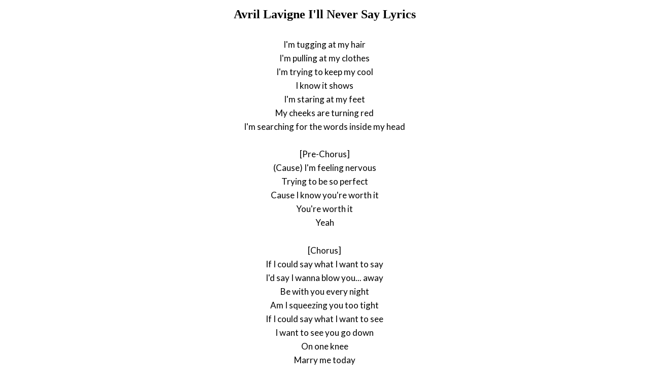

--- FILE ---
content_type: text/html; charset=UTF-8
request_url: https://www.justsomelyrics.com/981636/avril-lavigne-i%27ll-never-say-lyrics.html
body_size: 1203
content:
<!DOCTYPE html>
<html lang="en">
<head>
    <meta charset="utf-8" />
    <meta name="viewport" content="width=device-width, initial-scale=1" />    
    <meta name="robots" content="noarchive" />
    <meta name="google" content="notranslate" />

    <link rel="canonical" href="https://www.justsomelyrics.com/981636/avril-lavigne-i%27ll-never-say-lyrics.html" />

    <title>AVRIL LAVIGNE I&#039;LL NEVER SAY LYRICS | JustSomeLyrics</title>
    <meta name="description" content="Lyrics to song &quot;I&#039;ll Never Say&quot; by Avril Lavigne: I&#039;m tugging at my hair I&#039;m pulling at my clothes I&#039;m trying to keep my cool I know it shows I&#039;m staring at my feet My cheeks..." />
    <meta name="keywords" content="avril lavigne i&#039;ll never saylyrics, i&#039;ll never say lyrics, avril lavigne lyrics" />
    
    <meta property="og:type" content="article"/>
    <meta property="og:title" content="Avril Lavigne I&#039;ll Never Say Lyrics" />
    <meta property="og:description" content="Lyrics to song &quot;I&#039;ll Never Say&quot; by Avril Lavigne: I&#039;m tugging at my hair I&#039;m pulling at my clothes I&#039;m trying to keep my cool I know it shows I&#039;m staring at my feet My cheeks..."/>
    
    <link href='https://fonts.googleapis.com/css?family=Lato&subset=latin,latin-ext' rel='stylesheet' type='text/css'>
    
    <link rel="stylesheet" media="screen" href="https://www.justsomelyrics.com/css/all.css" />
    
</head>

<body>

<div class="content">

<div class="title-div">
    <h1>Avril Lavigne I&#039;ll Never Say Lyrics</h1>
</div>

    <p>
            <span>I&#039;m tugging at my hair</span><br/>
            <span>I&#039;m pulling at my clothes</span><br/>
            <span>I&#039;m trying to keep my cool</span><br/>
            <span>I know it shows</span><br/>
            <span>I&#039;m staring at my feet</span><br/>
            <span>My cheeks are turning red</span><br/>
            <span>I&#039;m searching for the words inside my head</span><br/>
        </p>
    <p>
            <span>[Pre-Chorus]</span><br/>
            <span>(Cause) I&#039;m feeling nervous</span><br/>
            <span>Trying to be so perfect</span><br/>
            <span>Cause I know you&#039;re worth it</span><br/>
            <span>You&#039;re worth it</span><br/>
            <span>Yeah</span><br/>
        </p>
    <p>
            <span>[Chorus]</span><br/>
            <span>If I could say what I want to say</span><br/>
            <span>I&#039;d say I wanna blow you... away</span><br/>
            <span>Be with you every night</span><br/>
            <span>Am I squeezing you too tight</span><br/>
            <span>If I could say what I want to see</span><br/>
            <span>I want to see you go down</span><br/>
            <span>On one knee</span><br/>
            <span>Marry me today</span><br/>
            <span>Guess, I&#039;m wishing my life away</span><br/>
            <span>With these things I&#039;ll never say</span><br/>
        </p>
    <p>
            <span>It don&#039;t do me any good</span><br/>
            <span>It&#039;s just a waste of time</span><br/>
            <span>What use is it to you</span><br/>
            <span>What&#039;s on my mind</span><br/>
            <span>If ain&#039;t coming out</span><br/>
            <span>We&#039;re not going anywhere</span><br/>
            <span>So why can&#039;t I just tell you that I care</span><br/>
        </p>
    <p>
            <span>[Pre-Chorus]</span><br/>
        </p>
    <p>
            <span>[Chorus]</span><br/>
        </p>
    <p>
            <span>What&#039;s wrong with my tongue</span><br/>
            <span>These words keep slipping away</span><br/>
            <span>I stutter, I stumble</span><br/>
            <span>Like I&#039;ve got nothing to say</span><br/>
        </p>
    <p>
            <span>[Pre-Chorus]</span><br/>
        </p>
    <p>
            <span>Guess I&#039;m wishing my life away with these things I&#039;ll never say</span><br/>
            <span>If I could say what I want to say</span><br/>
            <span>I&#039;d say I wanna blow you...away</span><br/>
            <span>Be with you every night</span><br/>
            <span>Am I squeezing you too tight</span><br/>
            <span>If I could say what I want to see</span><br/>
            <span>I want to see you go down</span><br/>
            <span>On one knee</span><br/>
            <span>Marry me today</span><br/>
            <span>Yes, I&#039;m wishing my life away</span><br/>
            <span>With these things I&#039;ll never say</span><br/>
            <span>These things I&#039;ll never say</span><br/>
        </p>

<p>
See also:<br/>
<span  itemscope="" itemtype="http://data-vocabulary.org/Breadcrumb"><a href="https://www.justsomelyrics.com" itemprop="url"><span itemprop="title">JustSomeLyrics</span></a></span><br>
<span  itemscope="" itemtype="http://data-vocabulary.org/Breadcrumb"><a href="https://www.justsomelyrics.com/big-list-50.html"><span itemprop="title">50</span></a></span><br>
<span  itemscope="" itemtype="http://data-vocabulary.org/Breadcrumb"><a href="https://www.justsomelyrics.com/list-6136.html"><span itemprop="title">50.11</span></a></span><br>
<a href="https://www.justsomelyrics.com/981635/rub%C3%A9n-blades-adan-garcia-lyrics.html">Rub&eacute;n Blades Adan Garcia Lyrics</a><br>
<a href="https://www.justsomelyrics.com/981637/mobb-deep-h-n-i-c-lyrics.html">Mobb Deep H.N.I.C. Lyrics</a><br>
</p>
    
</div>

</body>
</html>